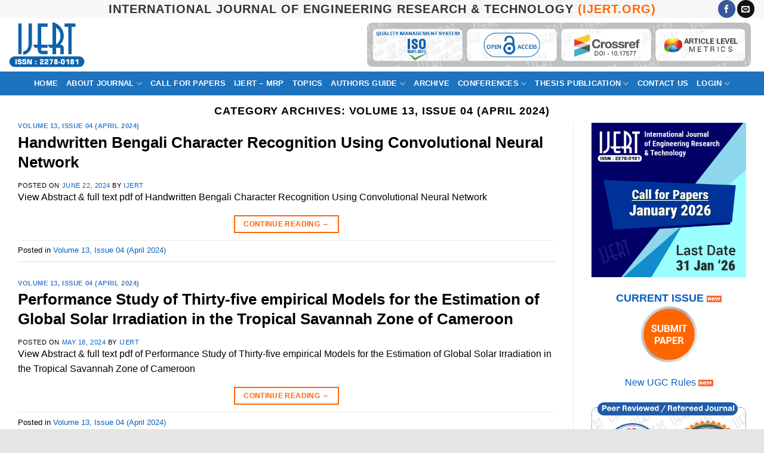

--- FILE ---
content_type: text/html; charset=UTF-8
request_url: https://www.ijert.org/category/volume-13-issue-04-april-2024
body_size: 11226
content:
<!DOCTYPE html>
<html lang="en-US" class="loading-site no-js">
<head>
	<meta charset="UTF-8" />
	<link rel="profile" href="http://gmpg.org/xfn/11" />
	<link rel="pingback" href="https://www.ijert.org/xmlrpc.php" />

	<script>(function(html){html.className = html.className.replace(/\bno-js\b/,'js')})(document.documentElement);</script>
<title>Volume 13, Issue 04 (April 2024) &#8211; IJERT</title>
<meta name='robots' content='max-image-preview:large' />

		<!-- Meta Tag Manager -->
		<meta name="publicationmedia-verification" content="9cb143d7-c001-43e9-a1ec-6e311e5b4f40" />
		<!-- / Meta Tag Manager -->
<meta name="viewport" content="width=device-width, initial-scale=1" /><link rel='prefetch' href='https://www.ijert.org/wp-content/themes/flatsome/assets/js/flatsome.js?ver=e2eddd6c228105dac048' />
<link rel='prefetch' href='https://www.ijert.org/wp-content/themes/flatsome/assets/js/chunk.slider.js?ver=3.20.4' />
<link rel='prefetch' href='https://www.ijert.org/wp-content/themes/flatsome/assets/js/chunk.popups.js?ver=3.20.4' />
<link rel='prefetch' href='https://www.ijert.org/wp-content/themes/flatsome/assets/js/chunk.tooltips.js?ver=3.20.4' />
<link rel="alternate" type="application/rss+xml" title="IJERT &raquo; Feed" href="https://www.ijert.org/feed" />
<link rel="alternate" type="application/rss+xml" title="IJERT &raquo; Comments Feed" href="https://www.ijert.org/comments/feed" />
<link rel="alternate" type="application/rss+xml" title="IJERT &raquo; Volume 13, Issue 04 (April 2024) Category Feed" href="https://www.ijert.org/category/volume-13-issue-04-april-2024/feed" />
<style id='wp-img-auto-sizes-contain-inline-css' type='text/css'>
img:is([sizes=auto i],[sizes^="auto," i]){contain-intrinsic-size:3000px 1500px}
/*# sourceURL=wp-img-auto-sizes-contain-inline-css */
</style>
<link rel='stylesheet' id='post-views-counter-frontend-css' href='https://www.ijert.org/wp-content/plugins/post-views-counter/css/frontend.css?ver=1.7.0' type='text/css' media='all' />
<link rel='stylesheet' id='flatsome-main-css' href='https://www.ijert.org/wp-content/themes/flatsome/assets/css/flatsome.css?ver=3.20.4' type='text/css' media='all' />
<style id='flatsome-main-inline-css' type='text/css'>
@font-face {
				font-family: "fl-icons";
				font-display: block;
				src: url(https://www.ijert.org/wp-content/themes/flatsome/assets/css/icons/fl-icons.eot?v=3.20.4);
				src:
					url(https://www.ijert.org/wp-content/themes/flatsome/assets/css/icons/fl-icons.eot#iefix?v=3.20.4) format("embedded-opentype"),
					url(https://www.ijert.org/wp-content/themes/flatsome/assets/css/icons/fl-icons.woff2?v=3.20.4) format("woff2"),
					url(https://www.ijert.org/wp-content/themes/flatsome/assets/css/icons/fl-icons.ttf?v=3.20.4) format("truetype"),
					url(https://www.ijert.org/wp-content/themes/flatsome/assets/css/icons/fl-icons.woff?v=3.20.4) format("woff"),
					url(https://www.ijert.org/wp-content/themes/flatsome/assets/css/icons/fl-icons.svg?v=3.20.4#fl-icons) format("svg");
			}
/*# sourceURL=flatsome-main-inline-css */
</style>
<link rel='stylesheet' id='flatsome-style-css' href='https://www.ijert.org/wp-content/themes/flatsome-child/style.css?ver=1.0.0' type='text/css' media='all' />
<script type="text/javascript" src="https://www.ijert.org/wp-includes/js/jquery/jquery.min.js?ver=3.7.1" id="jquery-core-js"></script>
<script type="text/javascript" src="https://www.ijert.org/wp-includes/js/jquery/jquery-migrate.min.js?ver=3.4.1" id="jquery-migrate-js"></script>
<link rel="https://api.w.org/" href="https://www.ijert.org/wp-json/" /><link rel="alternate" title="JSON" type="application/json" href="https://www.ijert.org/wp-json/wp/v2/categories/447" /><link rel="EditURI" type="application/rsd+xml" title="RSD" href="https://www.ijert.org/xmlrpc.php?rsd" />
<meta name="generator" content="WordPress 6.9" />
	<meta name='robots' content='noindex' />
<!-- Global site tag (gtag.js) - Google Analytics -->
<script async src="https://www.googletagmanager.com/gtag/js?id=G-XBE64WKXXF"></script>
<script>
  window.dataLayer = window.dataLayer || [];
  function gtag(){dataLayer.push(arguments);}
  gtag('js', new Date());

  gtag('config', 'G-XBE64WKXXF');
</script>


<style id="custom-css" type="text/css">:root {--primary-color: #ff6600;--fs-color-primary: #ff6600;--fs-color-secondary: #007784;--fs-color-success: #627D47;--fs-color-alert: #b20000;--fs-color-base: #000000;--fs-experimental-link-color: #334862;--fs-experimental-link-color-hover: #111;}.tooltipster-base {--tooltip-color: #fff;--tooltip-bg-color: #000;}.off-canvas-right .mfp-content, .off-canvas-left .mfp-content {--drawer-width: 300px;}.container-width, .full-width .ubermenu-nav, .container, .row{max-width: 1320px}.row.row-collapse{max-width: 1290px}.row.row-small{max-width: 1312.5px}.row.row-large{max-width: 1350px}.header-main{height: 90px}#logo img{max-height: 90px}#logo{width:127px;}.header-bottom{min-height: 40px}.header-top{min-height: 30px}.transparent .header-main{height: 90px}.transparent #logo img{max-height: 90px}.has-transparent + .page-title:first-of-type,.has-transparent + #main > .page-title,.has-transparent + #main > div > .page-title,.has-transparent + #main .page-header-wrapper:first-of-type .page-title{padding-top: 170px;}.header.show-on-scroll,.stuck .header-main{height:90px!important}.stuck #logo img{max-height: 90px!important}.search-form{ width: 80%;}.header-bg-color {background-color: rgba(255,255,255,0.9)}.header-bottom {background-color: #1E73BE}.stuck .header-main .nav > li > a{line-height: 50px }.header-bottom-nav > li > a{line-height: 40px }@media (max-width: 549px) {.header-main{height: 90px}#logo img{max-height: 90px}}.nav-dropdown-has-arrow.nav-dropdown-has-border li.has-dropdown:before{border-bottom-color: #FFFFFF;}.nav .nav-dropdown{border-color: #FFFFFF }.nav-dropdown{font-size:100%}.nav-dropdown-has-arrow li.has-dropdown:after{border-bottom-color: #FFFFFF;}.nav .nav-dropdown{background-color: #FFFFFF}.header-top{background-color:#F7F7F7!important;}h1,h2,h3,h4,h5,h6,.heading-font{color: #000000;}.header:not(.transparent) .header-bottom-nav.nav > li > a{color: #ffffff;}.absolute-footer, html{background-color: #e5e5e5}.nav-vertical-fly-out > li + li {border-top-width: 1px; border-top-style: solid;}.label-new.menu-item > a:after{content:"New";}.label-hot.menu-item > a:after{content:"Hot";}.label-sale.menu-item > a:after{content:"Sale";}.label-popular.menu-item > a:after{content:"Popular";}</style><style id="kirki-inline-styles"></style><style id='global-styles-inline-css' type='text/css'>
:root{--wp--preset--aspect-ratio--square: 1;--wp--preset--aspect-ratio--4-3: 4/3;--wp--preset--aspect-ratio--3-4: 3/4;--wp--preset--aspect-ratio--3-2: 3/2;--wp--preset--aspect-ratio--2-3: 2/3;--wp--preset--aspect-ratio--16-9: 16/9;--wp--preset--aspect-ratio--9-16: 9/16;--wp--preset--color--black: #000000;--wp--preset--color--cyan-bluish-gray: #abb8c3;--wp--preset--color--white: #ffffff;--wp--preset--color--pale-pink: #f78da7;--wp--preset--color--vivid-red: #cf2e2e;--wp--preset--color--luminous-vivid-orange: #ff6900;--wp--preset--color--luminous-vivid-amber: #fcb900;--wp--preset--color--light-green-cyan: #7bdcb5;--wp--preset--color--vivid-green-cyan: #00d084;--wp--preset--color--pale-cyan-blue: #8ed1fc;--wp--preset--color--vivid-cyan-blue: #0693e3;--wp--preset--color--vivid-purple: #9b51e0;--wp--preset--color--primary: #ff6600;--wp--preset--color--secondary: #007784;--wp--preset--color--success: #627D47;--wp--preset--color--alert: #b20000;--wp--preset--gradient--vivid-cyan-blue-to-vivid-purple: linear-gradient(135deg,rgb(6,147,227) 0%,rgb(155,81,224) 100%);--wp--preset--gradient--light-green-cyan-to-vivid-green-cyan: linear-gradient(135deg,rgb(122,220,180) 0%,rgb(0,208,130) 100%);--wp--preset--gradient--luminous-vivid-amber-to-luminous-vivid-orange: linear-gradient(135deg,rgb(252,185,0) 0%,rgb(255,105,0) 100%);--wp--preset--gradient--luminous-vivid-orange-to-vivid-red: linear-gradient(135deg,rgb(255,105,0) 0%,rgb(207,46,46) 100%);--wp--preset--gradient--very-light-gray-to-cyan-bluish-gray: linear-gradient(135deg,rgb(238,238,238) 0%,rgb(169,184,195) 100%);--wp--preset--gradient--cool-to-warm-spectrum: linear-gradient(135deg,rgb(74,234,220) 0%,rgb(151,120,209) 20%,rgb(207,42,186) 40%,rgb(238,44,130) 60%,rgb(251,105,98) 80%,rgb(254,248,76) 100%);--wp--preset--gradient--blush-light-purple: linear-gradient(135deg,rgb(255,206,236) 0%,rgb(152,150,240) 100%);--wp--preset--gradient--blush-bordeaux: linear-gradient(135deg,rgb(254,205,165) 0%,rgb(254,45,45) 50%,rgb(107,0,62) 100%);--wp--preset--gradient--luminous-dusk: linear-gradient(135deg,rgb(255,203,112) 0%,rgb(199,81,192) 50%,rgb(65,88,208) 100%);--wp--preset--gradient--pale-ocean: linear-gradient(135deg,rgb(255,245,203) 0%,rgb(182,227,212) 50%,rgb(51,167,181) 100%);--wp--preset--gradient--electric-grass: linear-gradient(135deg,rgb(202,248,128) 0%,rgb(113,206,126) 100%);--wp--preset--gradient--midnight: linear-gradient(135deg,rgb(2,3,129) 0%,rgb(40,116,252) 100%);--wp--preset--font-size--small: 13px;--wp--preset--font-size--medium: 20px;--wp--preset--font-size--large: 36px;--wp--preset--font-size--x-large: 42px;--wp--preset--spacing--20: 0.44rem;--wp--preset--spacing--30: 0.67rem;--wp--preset--spacing--40: 1rem;--wp--preset--spacing--50: 1.5rem;--wp--preset--spacing--60: 2.25rem;--wp--preset--spacing--70: 3.38rem;--wp--preset--spacing--80: 5.06rem;--wp--preset--shadow--natural: 6px 6px 9px rgba(0, 0, 0, 0.2);--wp--preset--shadow--deep: 12px 12px 50px rgba(0, 0, 0, 0.4);--wp--preset--shadow--sharp: 6px 6px 0px rgba(0, 0, 0, 0.2);--wp--preset--shadow--outlined: 6px 6px 0px -3px rgb(255, 255, 255), 6px 6px rgb(0, 0, 0);--wp--preset--shadow--crisp: 6px 6px 0px rgb(0, 0, 0);}:where(body) { margin: 0; }.wp-site-blocks > .alignleft { float: left; margin-right: 2em; }.wp-site-blocks > .alignright { float: right; margin-left: 2em; }.wp-site-blocks > .aligncenter { justify-content: center; margin-left: auto; margin-right: auto; }:where(.is-layout-flex){gap: 0.5em;}:where(.is-layout-grid){gap: 0.5em;}.is-layout-flow > .alignleft{float: left;margin-inline-start: 0;margin-inline-end: 2em;}.is-layout-flow > .alignright{float: right;margin-inline-start: 2em;margin-inline-end: 0;}.is-layout-flow > .aligncenter{margin-left: auto !important;margin-right: auto !important;}.is-layout-constrained > .alignleft{float: left;margin-inline-start: 0;margin-inline-end: 2em;}.is-layout-constrained > .alignright{float: right;margin-inline-start: 2em;margin-inline-end: 0;}.is-layout-constrained > .aligncenter{margin-left: auto !important;margin-right: auto !important;}.is-layout-constrained > :where(:not(.alignleft):not(.alignright):not(.alignfull)){margin-left: auto !important;margin-right: auto !important;}body .is-layout-flex{display: flex;}.is-layout-flex{flex-wrap: wrap;align-items: center;}.is-layout-flex > :is(*, div){margin: 0;}body .is-layout-grid{display: grid;}.is-layout-grid > :is(*, div){margin: 0;}body{padding-top: 0px;padding-right: 0px;padding-bottom: 0px;padding-left: 0px;}a:where(:not(.wp-element-button)){text-decoration: none;}:root :where(.wp-element-button, .wp-block-button__link){background-color: #32373c;border-width: 0;color: #fff;font-family: inherit;font-size: inherit;font-style: inherit;font-weight: inherit;letter-spacing: inherit;line-height: inherit;padding-top: calc(0.667em + 2px);padding-right: calc(1.333em + 2px);padding-bottom: calc(0.667em + 2px);padding-left: calc(1.333em + 2px);text-decoration: none;text-transform: inherit;}.has-black-color{color: var(--wp--preset--color--black) !important;}.has-cyan-bluish-gray-color{color: var(--wp--preset--color--cyan-bluish-gray) !important;}.has-white-color{color: var(--wp--preset--color--white) !important;}.has-pale-pink-color{color: var(--wp--preset--color--pale-pink) !important;}.has-vivid-red-color{color: var(--wp--preset--color--vivid-red) !important;}.has-luminous-vivid-orange-color{color: var(--wp--preset--color--luminous-vivid-orange) !important;}.has-luminous-vivid-amber-color{color: var(--wp--preset--color--luminous-vivid-amber) !important;}.has-light-green-cyan-color{color: var(--wp--preset--color--light-green-cyan) !important;}.has-vivid-green-cyan-color{color: var(--wp--preset--color--vivid-green-cyan) !important;}.has-pale-cyan-blue-color{color: var(--wp--preset--color--pale-cyan-blue) !important;}.has-vivid-cyan-blue-color{color: var(--wp--preset--color--vivid-cyan-blue) !important;}.has-vivid-purple-color{color: var(--wp--preset--color--vivid-purple) !important;}.has-primary-color{color: var(--wp--preset--color--primary) !important;}.has-secondary-color{color: var(--wp--preset--color--secondary) !important;}.has-success-color{color: var(--wp--preset--color--success) !important;}.has-alert-color{color: var(--wp--preset--color--alert) !important;}.has-black-background-color{background-color: var(--wp--preset--color--black) !important;}.has-cyan-bluish-gray-background-color{background-color: var(--wp--preset--color--cyan-bluish-gray) !important;}.has-white-background-color{background-color: var(--wp--preset--color--white) !important;}.has-pale-pink-background-color{background-color: var(--wp--preset--color--pale-pink) !important;}.has-vivid-red-background-color{background-color: var(--wp--preset--color--vivid-red) !important;}.has-luminous-vivid-orange-background-color{background-color: var(--wp--preset--color--luminous-vivid-orange) !important;}.has-luminous-vivid-amber-background-color{background-color: var(--wp--preset--color--luminous-vivid-amber) !important;}.has-light-green-cyan-background-color{background-color: var(--wp--preset--color--light-green-cyan) !important;}.has-vivid-green-cyan-background-color{background-color: var(--wp--preset--color--vivid-green-cyan) !important;}.has-pale-cyan-blue-background-color{background-color: var(--wp--preset--color--pale-cyan-blue) !important;}.has-vivid-cyan-blue-background-color{background-color: var(--wp--preset--color--vivid-cyan-blue) !important;}.has-vivid-purple-background-color{background-color: var(--wp--preset--color--vivid-purple) !important;}.has-primary-background-color{background-color: var(--wp--preset--color--primary) !important;}.has-secondary-background-color{background-color: var(--wp--preset--color--secondary) !important;}.has-success-background-color{background-color: var(--wp--preset--color--success) !important;}.has-alert-background-color{background-color: var(--wp--preset--color--alert) !important;}.has-black-border-color{border-color: var(--wp--preset--color--black) !important;}.has-cyan-bluish-gray-border-color{border-color: var(--wp--preset--color--cyan-bluish-gray) !important;}.has-white-border-color{border-color: var(--wp--preset--color--white) !important;}.has-pale-pink-border-color{border-color: var(--wp--preset--color--pale-pink) !important;}.has-vivid-red-border-color{border-color: var(--wp--preset--color--vivid-red) !important;}.has-luminous-vivid-orange-border-color{border-color: var(--wp--preset--color--luminous-vivid-orange) !important;}.has-luminous-vivid-amber-border-color{border-color: var(--wp--preset--color--luminous-vivid-amber) !important;}.has-light-green-cyan-border-color{border-color: var(--wp--preset--color--light-green-cyan) !important;}.has-vivid-green-cyan-border-color{border-color: var(--wp--preset--color--vivid-green-cyan) !important;}.has-pale-cyan-blue-border-color{border-color: var(--wp--preset--color--pale-cyan-blue) !important;}.has-vivid-cyan-blue-border-color{border-color: var(--wp--preset--color--vivid-cyan-blue) !important;}.has-vivid-purple-border-color{border-color: var(--wp--preset--color--vivid-purple) !important;}.has-primary-border-color{border-color: var(--wp--preset--color--primary) !important;}.has-secondary-border-color{border-color: var(--wp--preset--color--secondary) !important;}.has-success-border-color{border-color: var(--wp--preset--color--success) !important;}.has-alert-border-color{border-color: var(--wp--preset--color--alert) !important;}.has-vivid-cyan-blue-to-vivid-purple-gradient-background{background: var(--wp--preset--gradient--vivid-cyan-blue-to-vivid-purple) !important;}.has-light-green-cyan-to-vivid-green-cyan-gradient-background{background: var(--wp--preset--gradient--light-green-cyan-to-vivid-green-cyan) !important;}.has-luminous-vivid-amber-to-luminous-vivid-orange-gradient-background{background: var(--wp--preset--gradient--luminous-vivid-amber-to-luminous-vivid-orange) !important;}.has-luminous-vivid-orange-to-vivid-red-gradient-background{background: var(--wp--preset--gradient--luminous-vivid-orange-to-vivid-red) !important;}.has-very-light-gray-to-cyan-bluish-gray-gradient-background{background: var(--wp--preset--gradient--very-light-gray-to-cyan-bluish-gray) !important;}.has-cool-to-warm-spectrum-gradient-background{background: var(--wp--preset--gradient--cool-to-warm-spectrum) !important;}.has-blush-light-purple-gradient-background{background: var(--wp--preset--gradient--blush-light-purple) !important;}.has-blush-bordeaux-gradient-background{background: var(--wp--preset--gradient--blush-bordeaux) !important;}.has-luminous-dusk-gradient-background{background: var(--wp--preset--gradient--luminous-dusk) !important;}.has-pale-ocean-gradient-background{background: var(--wp--preset--gradient--pale-ocean) !important;}.has-electric-grass-gradient-background{background: var(--wp--preset--gradient--electric-grass) !important;}.has-midnight-gradient-background{background: var(--wp--preset--gradient--midnight) !important;}.has-small-font-size{font-size: var(--wp--preset--font-size--small) !important;}.has-medium-font-size{font-size: var(--wp--preset--font-size--medium) !important;}.has-large-font-size{font-size: var(--wp--preset--font-size--large) !important;}.has-x-large-font-size{font-size: var(--wp--preset--font-size--x-large) !important;}
/*# sourceURL=global-styles-inline-css */
</style>
</head>

<body class="archive category category-volume-13-issue-04-april-2024 category-447 wp-theme-flatsome wp-child-theme-flatsome-child full-width box-shadow lightbox nav-dropdown-has-arrow nav-dropdown-has-shadow nav-dropdown-has-border">


<a class="skip-link screen-reader-text" href="#main">Skip to content</a>

<div id="wrapper">

	
	<header id="header" class="header header-full-width has-sticky sticky-jump">
		<div class="header-wrapper">
			<div id="top-bar" class="header-top flex-has-center">
    <div class="flex-row container">
      <div class="flex-col hide-for-medium flex-left">
          <ul class="nav nav-left medium-nav-center nav-small  nav-divided">
                        </ul>
      </div>

      <div class="flex-col hide-for-medium flex-center">
          <ul class="nav nav-center nav-small  nav-divided">
              <li class="html custom html_topbar_left"><center><strong class="uppercase" style="color:#333;font-size:20px;">International Journal of Engineering Research & Technology <span style="color:#ff6600">(IJERT.ORG)</span></strong></center></li>          </ul>
      </div>

      <div class="flex-col hide-for-medium flex-right">
         <ul class="nav top-bar-nav nav-right nav-small  nav-divided">
              <li class="html header-social-icons ml-0">
	<div class="social-icons follow-icons" ><a href="https://www.facebook.com/ijert.journal/" target="_blank" data-label="Facebook" class="icon primary button circle tooltip facebook" title="Follow on Facebook" aria-label="Follow on Facebook" rel="noopener nofollow"><i class="icon-facebook" aria-hidden="true"></i></a><a href="mailto:info@ijert.org" data-label="E-mail" target="_blank" class="icon primary button circle tooltip email" title="Send us an email" aria-label="Send us an email" rel="nofollow noopener"><i class="icon-envelop" aria-hidden="true"></i></a></div></li>
          </ul>
      </div>

            <div class="flex-col show-for-medium flex-grow">
          <ul class="nav nav-center nav-small mobile-nav  nav-divided">
              <li class="html custom html_topbar_left"><center><strong class="uppercase" style="color:#333;font-size:20px;">International Journal of Engineering Research & Technology <span style="color:#ff6600">(IJERT.ORG)</span></strong></center></li>          </ul>
      </div>
      
    </div>
</div>
<div id="masthead" class="header-main nav-dark">
      <div class="header-inner flex-row container logo-left medium-logo-center" role="navigation">

          <!-- Logo -->
          <div id="logo" class="flex-col logo">
            
<!-- Header logo -->
<a href="https://www.ijert.org/" title="IJERT - International Journal of Engineering Research &amp; Technology" rel="home">
		<img width="500" height="303" src="https://www.ijert.org/wp-content/uploads/ijert-issn-logo.png" class="header_logo header-logo" alt="IJERT"/><img  width="500" height="303" src="https://www.ijert.org/wp-content/uploads/ijert-issn-logo.png" class="header-logo-dark" alt="IJERT"/></a>
          </div>

          <!-- Mobile Left Elements -->
          <div class="flex-col show-for-medium flex-left">
            <ul class="mobile-nav nav nav-left ">
              <li class="nav-icon has-icon">
	<div class="header-button">		<a href="#" class="icon primary button round is-small" data-open="#main-menu" data-pos="left" data-bg="main-menu-overlay" role="button" aria-label="Menu" aria-controls="main-menu" aria-expanded="false" aria-haspopup="dialog" data-flatsome-role-button>
			<i class="icon-menu" aria-hidden="true"></i>			<span class="menu-title uppercase hide-for-small">Menu</span>		</a>
	 </div> </li>
            </ul>
          </div>

          <!-- Left Elements -->
          <div class="flex-col hide-for-medium flex-left
            flex-grow">
            <ul class="header-nav header-nav-main nav nav-left  nav-uppercase" >
                          </ul>
          </div>

          <!-- Right Elements -->
          <div class="flex-col hide-for-medium flex-right">
            <ul class="header-nav header-nav-main nav nav-right  nav-uppercase">
              <li class="html custom html_topbar_right"><div style="text-align: center; width: 100%; margin: 0 auto;">
  <a href="/our-indexing" target="_blank" >
    <img src="/wp-content/uploads/ijert-indexing-iso-journal-of-enginnering-ugc-approved.png" 
         alt="IJERT is Indexed with Google Scholar, Research Gate, PubMed, Semantic Scholar, ISO 9001:2015 quality systems" 
         title="IJERT is indexed in UGC approved, major open-access databases like Google Scholar"
         style="height: auto; width: auto; max-height: 74px; display: inline-block; object-fit: contain; vertical-align: middle;"  />
</div></li>            </ul>
          </div>

          <!-- Mobile Right Elements -->
          <div class="flex-col show-for-medium flex-right">
            <ul class="mobile-nav nav nav-right ">
              <li class="html header-social-icons ml-0">
	<div class="social-icons follow-icons" ><a href="https://www.facebook.com/ijert.journal/" target="_blank" data-label="Facebook" class="icon primary button circle tooltip facebook" title="Follow on Facebook" aria-label="Follow on Facebook" rel="noopener nofollow"><i class="icon-facebook" aria-hidden="true"></i></a><a href="mailto:info@ijert.org" data-label="E-mail" target="_blank" class="icon primary button circle tooltip email" title="Send us an email" aria-label="Send us an email" rel="nofollow noopener"><i class="icon-envelop" aria-hidden="true"></i></a></div></li>
            </ul>
          </div>

      </div>

            <div class="container"><div class="top-divider full-width"></div></div>
      </div>
<div id="wide-nav" class="header-bottom wide-nav nav-dark flex-has-center hide-for-medium">
    <div class="flex-row container">

                        <div class="flex-col hide-for-medium flex-left">
                <ul class="nav header-nav header-bottom-nav nav-left  nav-box nav-uppercase">
                                    </ul>
            </div>
            
                        <div class="flex-col hide-for-medium flex-center">
                <ul class="nav header-nav header-bottom-nav nav-center  nav-box nav-uppercase">
                    <li id="menu-item-1902" class="menu-item menu-item-type-post_type menu-item-object-page menu-item-home menu-item-1902 menu-item-design-default"><a href="https://www.ijert.org/" class="nav-top-link">Home</a></li>
<li id="menu-item-1879" class="menu-item menu-item-type-custom menu-item-object-custom menu-item-has-children menu-item-1879 menu-item-design-default has-dropdown"><a href="https://www.ijert.org/about-journal" class="nav-top-link" aria-expanded="false" aria-haspopup="menu">About Journal<i class="icon-angle-down" aria-hidden="true"></i></a>
<ul class="sub-menu nav-dropdown nav-dropdown-bold">
	<li id="menu-item-1886" class="menu-item menu-item-type-post_type menu-item-object-page menu-item-1886"><a href="https://www.ijert.org/our-indexing">Indexing</a></li>
	<li id="menu-item-1919" class="menu-item menu-item-type-post_type menu-item-object-page menu-item-1919"><a href="https://www.ijert.org/mission-scope">Mission &#038; Scope</a></li>
	<li id="menu-item-33294" class="menu-item menu-item-type-custom menu-item-object-custom menu-item-33294"><a target="_blank" href="https://ems.ijert.org/editorial-board">Editorial Board</a></li>
	<li id="menu-item-1887" class="menu-item menu-item-type-post_type menu-item-object-page menu-item-1887"><a href="https://www.ijert.org/review-process">Peer-Review Policy</a></li>
	<li id="menu-item-1881" class="menu-item menu-item-type-post_type menu-item-object-page menu-item-1881"><a href="https://www.ijert.org/publication-ethics-policy">Publication Ethics Policy</a></li>
	<li id="menu-item-33461" class="menu-item menu-item-type-post_type menu-item-object-page menu-item-33461"><a href="https://www.ijert.org/journals-policies">Journal Policies</a></li>
	<li id="menu-item-1882" class="menu-item menu-item-type-post_type menu-item-object-page menu-item-1882"><a href="https://www.ijert.org/join-as-reviewer">Join as Reviewer</a></li>
	<li id="menu-item-1885" class="menu-item menu-item-type-post_type menu-item-object-page menu-item-1885"><a href="https://www.ijert.org/conference-partners">Conference Partners</a></li>
	<li id="menu-item-1888" class="menu-item menu-item-type-post_type menu-item-object-page menu-item-1888"><a href="https://www.ijert.org/faqs">FAQs</a></li>
</ul>
</li>
<li id="menu-item-1889" class="menu-item menu-item-type-post_type menu-item-object-page menu-item-1889 menu-item-design-default"><a href="https://www.ijert.org/call-for-papers" class="nav-top-link">Call for Papers</a></li>
<li id="menu-item-50397" class="menu-item menu-item-type-post_type menu-item-object-page menu-item-50397 menu-item-design-default"><a href="https://www.ijert.org/ijert-mentorship-referral-programme" class="nav-top-link">IJERT &#8211; MRP</a></li>
<li id="menu-item-1884" class="menu-item menu-item-type-post_type menu-item-object-page menu-item-1884 menu-item-design-default"><a href="https://www.ijert.org/topics" class="nav-top-link">Topics</a></li>
<li id="menu-item-1903" class="menu-item menu-item-type-post_type menu-item-object-page menu-item-has-children menu-item-1903 menu-item-design-default has-dropdown"><a href="https://www.ijert.org/guidelines-for-authors" class="nav-top-link" aria-expanded="false" aria-haspopup="menu">Authors Guide<i class="icon-angle-down" aria-hidden="true"></i></a>
<ul class="sub-menu nav-dropdown nav-dropdown-bold">
	<li id="menu-item-1900" class="menu-item menu-item-type-post_type menu-item-object-page menu-item-1900"><a href="https://www.ijert.org/statistics-impact-factor">Journal Statistics &#8211; 2025-2026</a></li>
	<li id="menu-item-1894" class="menu-item menu-item-type-post_type menu-item-object-page menu-item-1894"><a href="https://www.ijert.org/submit-manuscript">Submit Manuscript</a></li>
	<li id="menu-item-1892" class="menu-item menu-item-type-post_type menu-item-object-page menu-item-1892"><a href="https://www.ijert.org/processing-charges">Journal Processing Charges (APC)</a></li>
	<li id="menu-item-1893" class="menu-item menu-item-type-post_type menu-item-object-page menu-item-1893"><a href="https://www.ijert.org/register-as-volunteer">Register as Volunteer</a></li>
	<li id="menu-item-1890" class="menu-item menu-item-type-post_type menu-item-object-page menu-item-1890"><a href="https://www.ijert.org/downloads">Downloads</a></li>
	<li id="menu-item-1891" class="menu-item menu-item-type-post_type menu-item-object-page menu-item-1891"><a href="https://www.ijert.org/faq">FAQ</a></li>
</ul>
</li>
<li id="menu-item-1899" class="menu-item menu-item-type-post_type menu-item-object-page menu-item-1899 menu-item-design-default"><a href="https://www.ijert.org/published-issue-archive" class="nav-top-link">Archive</a></li>
<li id="menu-item-1898" class="menu-item menu-item-type-post_type menu-item-object-page menu-item-has-children menu-item-1898 menu-item-design-default has-dropdown"><a href="https://www.ijert.org/conference-special-issue-proposals" class="nav-top-link" aria-expanded="false" aria-haspopup="menu">Conferences<i class="icon-angle-down" aria-hidden="true"></i></a>
<ul class="sub-menu nav-dropdown nav-dropdown-bold">
	<li id="menu-item-1901" class="menu-item menu-item-type-post_type menu-item-object-page menu-item-1901"><a href="https://www.ijert.org/conference-proceedings">CONFERENCE PROCEEDINGS</a></li>
	<li id="menu-item-28965" class="menu-item menu-item-type-custom menu-item-object-custom menu-item-28965"><a target="_blank" href="https://ems.ijert.org/upcoming-conference-special-issue.php">Upcoming Conferences</a></li>
</ul>
</li>
<li id="menu-item-37445" class="menu-item menu-item-type-post_type menu-item-object-page menu-item-has-children menu-item-37445 menu-item-design-default has-dropdown"><a href="https://www.ijert.org/publish-dissertation-thesis-online" class="nav-top-link" aria-expanded="false" aria-haspopup="menu">Thesis Publication<i class="icon-angle-down" aria-hidden="true"></i></a>
<ul class="sub-menu nav-dropdown nav-dropdown-bold">
	<li id="menu-item-37451" class="menu-item menu-item-type-post_type menu-item-object-page menu-item-37451"><a href="https://www.ijert.org/thesis-archive">Thesis Archive</a></li>
	<li id="menu-item-37449" class="menu-item menu-item-type-post_type menu-item-object-page menu-item-37449"><a href="https://www.ijert.org/thesis-publication-faqs">Thesis Publication FAQs</a></li>
	<li id="menu-item-37450" class="menu-item menu-item-type-post_type menu-item-object-page menu-item-37450"><a href="https://www.ijert.org/thesis-publication-charges">Thesis Publication Charges</a></li>
</ul>
</li>
<li id="menu-item-1906" class="menu-item menu-item-type-post_type menu-item-object-page menu-item-1906 menu-item-design-default"><a href="https://www.ijert.org/contact-us" class="nav-top-link">Contact Us</a></li>
<li id="menu-item-29003" class="menu-item menu-item-type-custom menu-item-object-custom menu-item-has-children menu-item-29003 menu-item-design-default has-dropdown"><a target="_blank" href="https://ems.ijert.org/" class="nav-top-link" aria-expanded="false" aria-haspopup="menu">Login<i class="icon-angle-down" aria-hidden="true"></i></a>
<ul class="sub-menu nav-dropdown nav-dropdown-bold">
	<li id="menu-item-29005" class="menu-item menu-item-type-custom menu-item-object-custom menu-item-29005"><a target="_blank" href="https://ems.ijert.org/author-login">Author Login</a></li>
	<li id="menu-item-50396" class="menu-item menu-item-type-custom menu-item-object-custom menu-item-50396"><a href="https://www.ijert.org/ijert-mrp-login">IJERT-MRP Login</a></li>
	<li id="menu-item-29004" class="menu-item menu-item-type-custom menu-item-object-custom menu-item-29004"><a target="_blank" href="https://ems.ijert.org/reviewer-login">Reviewer Login</a></li>
</ul>
</li>
                </ul>
            </div>
            
                        <div class="flex-col hide-for-medium flex-right flex-grow">
              <ul class="nav header-nav header-bottom-nav nav-right  nav-box nav-uppercase">
                   <li class="header-contact-wrapper">
		<ul id="header-contact" class="nav medium-nav-center nav-divided nav-uppercase header-contact">
		
			
			
			
				</ul>
</li>
              </ul>
            </div>
            
            
    </div>
</div>

<div class="header-bg-container fill"><div class="header-bg-image fill"></div><div class="header-bg-color fill"></div></div>		</div>
	</header>

	
	<main id="main" class="">

<div id="content" class="blog-wrapper blog-archive page-wrapper">
		<header class="archive-page-header">
	<div class="row">
	<div class="large-12 text-center col">
	<h1 class="page-title is-large uppercase">
		Category Archives: <span>Volume 13, Issue 04 (April 2024)</span>	</h1>
		</div>
	</div>
</header>


<div class="row row-large row-divided ">

	<div class="large-9 col">
		<div id="post-list">


<article id="post-47393" class="post-47393 post type-post status-publish format-standard hentry category-volume-13-issue-04-april-2024">
	<div class="article-inner ">
		<header class="entry-header">
	<div class="entry-header-text entry-header-text-top text-center">
		<h6 class="entry-category is-xsmall"><a href="https://www.ijert.org/category/volume-13-issue-04-april-2024" rel="category tag">Volume 13, Issue 04 (April 2024)</a></h6><h2 class="entry-title"><a href="https://www.ijert.org/handwritten-bengali-character-recognition-using-convolutional-neural-network" rel="bookmark" class="plain">Handwritten Bengali Character Recognition Using Convolutional Neural Network</a></h2><div class="entry-divider is-divider small"></div>
	<div class="entry-meta uppercase is-xsmall">
		<span class="posted-on">Posted on <a href="https://www.ijert.org/handwritten-bengali-character-recognition-using-convolutional-neural-network" rel="bookmark"><time class="entry-date published updated" datetime="2024-06-22T10:30:40+05:30">June 22, 2024</time></a></span> <span class="byline">by <span class="meta-author vcard"><a class="url fn n" href="https://www.ijert.org/author/ijert">IJERT</a></span></span>	</div>

	</div>
	</header>
		<div class="entry-content">
		<div class="entry-summary">
		<p>View Abstract &#038; full text pdf of Handwritten Bengali Character Recognition Using Convolutional Neural Network</p>
		<div class="text-center">
			<a class="more-link button primary is-outline is-smaller" href="https://www.ijert.org/handwritten-bengali-character-recognition-using-convolutional-neural-network">Continue reading <span class="meta-nav">&rarr;</span></a>
		</div>
	</div>
	
</div>
		<footer class="entry-meta clearfix">
					<span class="cat-links">
			Posted in <a href="https://www.ijert.org/category/volume-13-issue-04-april-2024" rel="category tag">Volume 13, Issue 04 (April 2024)</a>		</span>

			
	</footer>
	</div>
</article>


<article id="post-47064" class="post-47064 post type-post status-publish format-standard hentry category-volume-13-issue-04-april-2024">
	<div class="article-inner ">
		<header class="entry-header">
	<div class="entry-header-text entry-header-text-top text-center">
		<h6 class="entry-category is-xsmall"><a href="https://www.ijert.org/category/volume-13-issue-04-april-2024" rel="category tag">Volume 13, Issue 04 (April 2024)</a></h6><h2 class="entry-title"><a href="https://www.ijert.org/performance-study-of-thirty-five-empirical-models-for-the-estimation-of-global-solar-irradiation-in-the-tropical-savannah-zone-of-cameroon" rel="bookmark" class="plain">Performance Study of Thirty-five empirical Models for the Estimation of Global Solar Irradiation in the Tropical Savannah Zone of Cameroon</a></h2><div class="entry-divider is-divider small"></div>
	<div class="entry-meta uppercase is-xsmall">
		<span class="posted-on">Posted on <a href="https://www.ijert.org/performance-study-of-thirty-five-empirical-models-for-the-estimation-of-global-solar-irradiation-in-the-tropical-savannah-zone-of-cameroon" rel="bookmark"><time class="entry-date published updated" datetime="2024-05-18T18:34:21+05:30">May 18, 2024</time></a></span> <span class="byline">by <span class="meta-author vcard"><a class="url fn n" href="https://www.ijert.org/author/ijert">IJERT</a></span></span>	</div>

	</div>
	</header>
		<div class="entry-content">
		<div class="entry-summary">
		<p>View Abstract &#038; full text pdf of Performance Study of Thirty-five empirical Models for the Estimation of Global Solar Irradiation in the Tropical Savannah Zone of Cameroon</p>
		<div class="text-center">
			<a class="more-link button primary is-outline is-smaller" href="https://www.ijert.org/performance-study-of-thirty-five-empirical-models-for-the-estimation-of-global-solar-irradiation-in-the-tropical-savannah-zone-of-cameroon">Continue reading <span class="meta-nav">&rarr;</span></a>
		</div>
	</div>
	
</div>
		<footer class="entry-meta clearfix">
					<span class="cat-links">
			Posted in <a href="https://www.ijert.org/category/volume-13-issue-04-april-2024" rel="category tag">Volume 13, Issue 04 (April 2024)</a>		</span>

			
	</footer>
	</div>
</article>


<article id="post-47065" class="post-47065 post type-post status-publish format-standard hentry category-volume-13-issue-04-april-2024">
	<div class="article-inner ">
		<header class="entry-header">
	<div class="entry-header-text entry-header-text-top text-center">
		<h6 class="entry-category is-xsmall"><a href="https://www.ijert.org/category/volume-13-issue-04-april-2024" rel="category tag">Volume 13, Issue 04 (April 2024)</a></h6><h2 class="entry-title"><a href="https://www.ijert.org/task-management-system-using-ai-prioritizations" rel="bookmark" class="plain">Task Management System Using AI Prioritizations</a></h2><div class="entry-divider is-divider small"></div>
	<div class="entry-meta uppercase is-xsmall">
		<span class="posted-on">Posted on <a href="https://www.ijert.org/task-management-system-using-ai-prioritizations" rel="bookmark"><time class="entry-date published updated" datetime="2024-05-18T18:34:21+05:30">May 18, 2024</time></a></span> <span class="byline">by <span class="meta-author vcard"><a class="url fn n" href="https://www.ijert.org/author/ijert">IJERT</a></span></span>	</div>

	</div>
	</header>
		<div class="entry-content">
		<div class="entry-summary">
		<p>View Abstract &#038; full text pdf of Task Management System Using AI Prioritizations</p>
		<div class="text-center">
			<a class="more-link button primary is-outline is-smaller" href="https://www.ijert.org/task-management-system-using-ai-prioritizations">Continue reading <span class="meta-nav">&rarr;</span></a>
		</div>
	</div>
	
</div>
		<footer class="entry-meta clearfix">
					<span class="cat-links">
			Posted in <a href="https://www.ijert.org/category/volume-13-issue-04-april-2024" rel="category tag">Volume 13, Issue 04 (April 2024)</a>		</span>

			
	</footer>
	</div>
</article>


<article id="post-47063" class="post-47063 post type-post status-publish format-standard hentry category-volume-13-issue-04-april-2024">
	<div class="article-inner ">
		<header class="entry-header">
	<div class="entry-header-text entry-header-text-top text-center">
		<h6 class="entry-category is-xsmall"><a href="https://www.ijert.org/category/volume-13-issue-04-april-2024" rel="category tag">Volume 13, Issue 04 (April 2024)</a></h6><h2 class="entry-title"><a href="https://www.ijert.org/effectiveness-of-steel-bracings-inmultistorey-buildings" rel="bookmark" class="plain">Effectiveness of Steel Bracings inMultistorey Buildings</a></h2><div class="entry-divider is-divider small"></div>
	<div class="entry-meta uppercase is-xsmall">
		<span class="posted-on">Posted on <a href="https://www.ijert.org/effectiveness-of-steel-bracings-inmultistorey-buildings" rel="bookmark"><time class="entry-date published updated" datetime="2024-05-18T18:34:20+05:30">May 18, 2024</time></a></span> <span class="byline">by <span class="meta-author vcard"><a class="url fn n" href="https://www.ijert.org/author/ijert">IJERT</a></span></span>	</div>

	</div>
	</header>
		<div class="entry-content">
		<div class="entry-summary">
		<p>View Abstract &#038; full text pdf of Effectiveness of Steel Bracings inMultistorey Buildings</p>
		<div class="text-center">
			<a class="more-link button primary is-outline is-smaller" href="https://www.ijert.org/effectiveness-of-steel-bracings-inmultistorey-buildings">Continue reading <span class="meta-nav">&rarr;</span></a>
		</div>
	</div>
	
</div>
		<footer class="entry-meta clearfix">
					<span class="cat-links">
			Posted in <a href="https://www.ijert.org/category/volume-13-issue-04-april-2024" rel="category tag">Volume 13, Issue 04 (April 2024)</a>		</span>

			
	</footer>
	</div>
</article>


<article id="post-47062" class="post-47062 post type-post status-publish format-standard hentry category-volume-13-issue-04-april-2024">
	<div class="article-inner ">
		<header class="entry-header">
	<div class="entry-header-text entry-header-text-top text-center">
		<h6 class="entry-category is-xsmall"><a href="https://www.ijert.org/category/volume-13-issue-04-april-2024" rel="category tag">Volume 13, Issue 04 (April 2024)</a></h6><h2 class="entry-title"><a href="https://www.ijert.org/facial-emotion-recognition-using-cnn" rel="bookmark" class="plain">Facial Emotion Recognition Using CNN</a></h2><div class="entry-divider is-divider small"></div>
	<div class="entry-meta uppercase is-xsmall">
		<span class="posted-on">Posted on <a href="https://www.ijert.org/facial-emotion-recognition-using-cnn" rel="bookmark"><time class="entry-date published updated" datetime="2024-05-18T18:34:19+05:30">May 18, 2024</time></a></span> <span class="byline">by <span class="meta-author vcard"><a class="url fn n" href="https://www.ijert.org/author/ijert">IJERT</a></span></span>	</div>

	</div>
	</header>
		<div class="entry-content">
		<div class="entry-summary">
		<p>View Abstract &#038; full text pdf of Facial Emotion Recognition Using CNN</p>
		<div class="text-center">
			<a class="more-link button primary is-outline is-smaller" href="https://www.ijert.org/facial-emotion-recognition-using-cnn">Continue reading <span class="meta-nav">&rarr;</span></a>
		</div>
	</div>
	
</div>
		<footer class="entry-meta clearfix">
					<span class="cat-links">
			Posted in <a href="https://www.ijert.org/category/volume-13-issue-04-april-2024" rel="category tag">Volume 13, Issue 04 (April 2024)</a>		</span>

			
	</footer>
	</div>
</article>


<article id="post-47050" class="post-47050 post type-post status-publish format-standard hentry category-volume-13-issue-04-april-2024">
	<div class="article-inner ">
		<header class="entry-header">
	<div class="entry-header-text entry-header-text-top text-center">
		<h6 class="entry-category is-xsmall"><a href="https://www.ijert.org/category/volume-13-issue-04-april-2024" rel="category tag">Volume 13, Issue 04 (April 2024)</a></h6><h2 class="entry-title"><a href="https://www.ijert.org/redesign-of-aluva-market" rel="bookmark" class="plain">Redesign of Aluva Market</a></h2><div class="entry-divider is-divider small"></div>
	<div class="entry-meta uppercase is-xsmall">
		<span class="posted-on">Posted on <a href="https://www.ijert.org/redesign-of-aluva-market" rel="bookmark"><time class="entry-date published updated" datetime="2024-05-17T18:51:57+05:30">May 17, 2024</time></a></span> <span class="byline">by <span class="meta-author vcard"><a class="url fn n" href="https://www.ijert.org/author/ijert">IJERT</a></span></span>	</div>

	</div>
	</header>
		<div class="entry-content">
		<div class="entry-summary">
		<p>View Abstract &#038; full text pdf of Redesign of Aluva Market</p>
		<div class="text-center">
			<a class="more-link button primary is-outline is-smaller" href="https://www.ijert.org/redesign-of-aluva-market">Continue reading <span class="meta-nav">&rarr;</span></a>
		</div>
	</div>
	
</div>
		<footer class="entry-meta clearfix">
					<span class="cat-links">
			Posted in <a href="https://www.ijert.org/category/volume-13-issue-04-april-2024" rel="category tag">Volume 13, Issue 04 (April 2024)</a>		</span>

			
	</footer>
	</div>
</article>


<article id="post-47031" class="post-47031 post type-post status-publish format-standard hentry category-volume-13-issue-04-april-2024">
	<div class="article-inner ">
		<header class="entry-header">
	<div class="entry-header-text entry-header-text-top text-center">
		<h6 class="entry-category is-xsmall"><a href="https://www.ijert.org/category/volume-13-issue-04-april-2024" rel="category tag">Volume 13, Issue 04 (April 2024)</a></h6><h2 class="entry-title"><a href="https://www.ijert.org/secure-and-reliable-land-registry-system-using-qr-code-and-blockchain-technology" rel="bookmark" class="plain">Secure and Reliable Land Registry System using QR Code and Blockchain Technology</a></h2><div class="entry-divider is-divider small"></div>
	<div class="entry-meta uppercase is-xsmall">
		<span class="posted-on">Posted on <a href="https://www.ijert.org/secure-and-reliable-land-registry-system-using-qr-code-and-blockchain-technology" rel="bookmark"><time class="entry-date published" datetime="2024-05-13T18:26:59+05:30">May 13, 2024</time><time class="updated" datetime="2024-07-19T16:50:15+05:30">July 19, 2024</time></a></span> <span class="byline">by <span class="meta-author vcard"><a class="url fn n" href="https://www.ijert.org/author/ijert">IJERT</a></span></span>	</div>

	</div>
	</header>
		<div class="entry-content">
		<div class="entry-summary">
		<p>View Abstract &#038; full text pdf of Secure and Reliable Land Registry System Using QR Code and Blockchain Technology</p>
		<div class="text-center">
			<a class="more-link button primary is-outline is-smaller" href="https://www.ijert.org/secure-and-reliable-land-registry-system-using-qr-code-and-blockchain-technology">Continue reading <span class="meta-nav">&rarr;</span></a>
		</div>
	</div>
	
</div>
		<footer class="entry-meta clearfix">
					<span class="cat-links">
			Posted in <a href="https://www.ijert.org/category/volume-13-issue-04-april-2024" rel="category tag">Volume 13, Issue 04 (April 2024)</a>		</span>

			
	</footer>
	</div>
</article>


<article id="post-47027" class="post-47027 post type-post status-publish format-standard hentry category-volume-13-issue-04-april-2024">
	<div class="article-inner ">
		<header class="entry-header">
	<div class="entry-header-text entry-header-text-top text-center">
		<h6 class="entry-category is-xsmall"><a href="https://www.ijert.org/category/volume-13-issue-04-april-2024" rel="category tag">Volume 13, Issue 04 (April 2024)</a></h6><h2 class="entry-title"><a href="https://www.ijert.org/numerical-study-on-strengthening-of-rc-beams-with-side-near-surface-mounted-technique-using-cfrp-bars" rel="bookmark" class="plain">Numerical Study on Strengthening of RC Beams with Side Near Surface Mounted Technique Using CFRP Bars</a></h2><div class="entry-divider is-divider small"></div>
	<div class="entry-meta uppercase is-xsmall">
		<span class="posted-on">Posted on <a href="https://www.ijert.org/numerical-study-on-strengthening-of-rc-beams-with-side-near-surface-mounted-technique-using-cfrp-bars" rel="bookmark"><time class="entry-date published updated" datetime="2024-05-12T18:48:45+05:30">May 12, 2024</time></a></span> <span class="byline">by <span class="meta-author vcard"><a class="url fn n" href="https://www.ijert.org/author/ijert">IJERT</a></span></span>	</div>

	</div>
	</header>
		<div class="entry-content">
		<div class="entry-summary">
		<p>View Abstract &#038; full text pdf of Numerical Study on Strengthening of RC Beams with Side Near Surface Mounted Technique Using CFRP Bars</p>
		<div class="text-center">
			<a class="more-link button primary is-outline is-smaller" href="https://www.ijert.org/numerical-study-on-strengthening-of-rc-beams-with-side-near-surface-mounted-technique-using-cfrp-bars">Continue reading <span class="meta-nav">&rarr;</span></a>
		</div>
	</div>
	
</div>
		<footer class="entry-meta clearfix">
					<span class="cat-links">
			Posted in <a href="https://www.ijert.org/category/volume-13-issue-04-april-2024" rel="category tag">Volume 13, Issue 04 (April 2024)</a>		</span>

			
	</footer>
	</div>
</article>


<article id="post-47023" class="post-47023 post type-post status-publish format-standard hentry category-volume-13-issue-04-april-2024">
	<div class="article-inner ">
		<header class="entry-header">
	<div class="entry-header-text entry-header-text-top text-center">
		<h6 class="entry-category is-xsmall"><a href="https://www.ijert.org/category/volume-13-issue-04-april-2024" rel="category tag">Volume 13, Issue 04 (April 2024)</a></h6><h2 class="entry-title"><a href="https://www.ijert.org/development-of-smart-trolley-for-super-market" rel="bookmark" class="plain">Development of Smart Trolley for Super Market</a></h2><div class="entry-divider is-divider small"></div>
	<div class="entry-meta uppercase is-xsmall">
		<span class="posted-on">Posted on <a href="https://www.ijert.org/development-of-smart-trolley-for-super-market" rel="bookmark"><time class="entry-date published updated" datetime="2024-05-11T17:31:22+05:30">May 11, 2024</time></a></span> <span class="byline">by <span class="meta-author vcard"><a class="url fn n" href="https://www.ijert.org/author/ijert">IJERT</a></span></span>	</div>

	</div>
	</header>
		<div class="entry-content">
		<div class="entry-summary">
		<p>View Abstract &#038; full text pdf of Development of Smart Trolley for Super Market</p>
		<div class="text-center">
			<a class="more-link button primary is-outline is-smaller" href="https://www.ijert.org/development-of-smart-trolley-for-super-market">Continue reading <span class="meta-nav">&rarr;</span></a>
		</div>
	</div>
	
</div>
		<footer class="entry-meta clearfix">
					<span class="cat-links">
			Posted in <a href="https://www.ijert.org/category/volume-13-issue-04-april-2024" rel="category tag">Volume 13, Issue 04 (April 2024)</a>		</span>

			
	</footer>
	</div>
</article>


<article id="post-47008" class="post-47008 post type-post status-publish format-standard hentry category-volume-13-issue-04-april-2024">
	<div class="article-inner ">
		<header class="entry-header">
	<div class="entry-header-text entry-header-text-top text-center">
		<h6 class="entry-category is-xsmall"><a href="https://www.ijert.org/category/volume-13-issue-04-april-2024" rel="category tag">Volume 13, Issue 04 (April 2024)</a></h6><h2 class="entry-title"><a href="https://www.ijert.org/smart-artificial-intellligence-ambulance-with-decision-making-system" rel="bookmark" class="plain">Smart Artificial Intellligence Ambulance with Decision Making System</a></h2><div class="entry-divider is-divider small"></div>
	<div class="entry-meta uppercase is-xsmall">
		<span class="posted-on">Posted on <a href="https://www.ijert.org/smart-artificial-intellligence-ambulance-with-decision-making-system" rel="bookmark"><time class="entry-date published updated" datetime="2024-05-09T18:40:50+05:30">May 9, 2024</time></a></span> <span class="byline">by <span class="meta-author vcard"><a class="url fn n" href="https://www.ijert.org/author/ijert">IJERT</a></span></span>	</div>

	</div>
	</header>
		<div class="entry-content">
		<div class="entry-summary">
		<p>View Abstract &#038; full text pdf of Smart Artificial Intellligence Ambulance with Decision Making System</p>
		<div class="text-center">
			<a class="more-link button primary is-outline is-smaller" href="https://www.ijert.org/smart-artificial-intellligence-ambulance-with-decision-making-system">Continue reading <span class="meta-nav">&rarr;</span></a>
		</div>
	</div>
	
</div>
		<footer class="entry-meta clearfix">
					<span class="cat-links">
			Posted in <a href="https://www.ijert.org/category/volume-13-issue-04-april-2024" rel="category tag">Volume 13, Issue 04 (April 2024)</a>		</span>

			
	</footer>
	</div>
</article>


<ul class="page-numbers nav-pagination links text-center"><li><span aria-current="page" class="page-number current">1</span></li><li><a class="page-number" href="https://www.ijert.org/category/volume-13-issue-04-april-2024/page/2">2</a></li><li><a class="page-number" href="https://www.ijert.org/category/volume-13-issue-04-april-2024/page/3">3</a></li><li><a class="page-number" href="https://www.ijert.org/category/volume-13-issue-04-april-2024/page/4">4</a></li><li><span class="page-number dots">&hellip;</span></li><li><a class="page-number" href="https://www.ijert.org/category/volume-13-issue-04-april-2024/page/11">11</a></li><li><a aria-label="Next" class="next page-number" href="https://www.ijert.org/category/volume-13-issue-04-april-2024/page/2"><i class="icon-angle-right" aria-hidden="true"></i></a></li></ul>
</div>

	</div>
	<div class="post-sidebar large-3 col">
				<div id="secondary" class="widget-area " role="complementary">
		<aside id="custom_html-2" class="widget_text widget widget_custom_html"><div class="textwidget custom-html-widget"><center>
		<p>
	<a href="/call-for-papers"><img src="/wp-content/uploads/call-for-papers-january-2026-1.png" alt="Call for Papers 2026"/> </a>
		 
	</p>
		<h4>
<a href="/volume-14-issue-12-december-2025" target="_blank">CURRENT ISSUE <img src="https://www.ijert.org/wp-content/uploads/new-animated.gif" alt="New"/></a>
				<a href="https://ems.ijert.org/submit-manuscript" target="_blank">
<img src="/wp-content/uploads/ijert-submit-paper.png" alt="UGC Approved IJERT Submit Paper Online" width=94/> </a>

</h4> 
	
	<p> </p>
		<p><a href="https://www.ugc.gov.in/pdfnews/9678711_PUBLIC-NOTICE-CARE.pdf" target="_blank" rel="noopener">New UGC Rules</a> <strong><img decoding="async" src="https://www.ijert.org/wp-content/uploads/new-animated.gif" /></strong></p>
						<a href="https://www.ijert.org/statistics-impact-factor" target="_blank"><img src="https://www.ijert.org/wp-content/uploads/ijert-ugc-approved-impact-factor-2025-3-1.png" /></a>
<p>
	 
	</p>
	
		<p>
	<a href="/our-indexing"><img src="/wp-content/uploads/ijert-indexing-logo-2025.png" alt="IJERT Indexing Update 2025"/> </a>
		
	</p>

	<a href="https://www.ijert.org/ijert-mentorship-referral-programme" ><img src="https://www.ijert.org/wp-content/uploads/ijert-mrp-1.png" /></a>
	
		<p>
	<div style="padding: 0px 0px 25px 0px;">
<div class="ijert-submit-notice-cta"><a class="ijert-notice-btn2" href="https://www.ijert.org/processing-charges">Journal Charges (APC)</a></div>
</div>
	</p>
<p>
	<a href="https://portal.issn.org/resource/ISSN/2278-0181" target="_blank"> 
	<img src="/wp-content/uploads/2019/01/ijert_issn_logo.jpg" alt="ISSN Registration No"/> </a><br>
<strong>ISSN Online: 2278-0181</strong>
</p>

	<p><a href="https://ems.ijert.org/join-as-reviewer" target=_blank >
		<img src="/wp-content/uploads/join-as-reviewer-engineering-journal.png" alt="Join as Reviewer"/> </a>
</p>
	
<p>
	<a href="/plagiarism-policy" target=_blank >
		<img src="/wp-content/uploads/2019/01/anti_plagiarism_ijert.png" alt="Anti-Plagiarism Policy"/> </a>
</p>


	</center>

</div></aside>
		<aside id="recent-posts-2" class="widget widget_recent_entries">
		<span class="widget-title "><span>Recent Posts</span></span><div class="is-divider small"></div>
		<ul>
											<li>
					<a href="https://www.ijert.org/improving-caregiver-training-and-healthcare-workforce-in-kenya-through-machine-learning-and-artificial-intelligence">Improving Caregiver Training and Healthcare Workforce in Kenya Through Machine Learning and Artificial Intelligence</a>
									</li>
											<li>
					<a href="https://www.ijert.org/charging-system-for-electric-vehicles-using-photovoltaic-and-wireless-power-transmission-technologies">Charging System for Electric Vehicles Using Photovoltaic and Wireless Power Transmission Technologies</a>
									</li>
											<li>
					<a href="https://www.ijert.org/performance-study-of-municipal-wastewater-treatment-using-activated-sludge-process">Performance Study of Municipal Wastewater Treatment Using Activated Sludge Process</a>
									</li>
											<li>
					<a href="https://www.ijert.org/correlation-between-california-bearing-ratio-cbr-value-and-index-properties-of-soils-for-gangetic-alluvium-in-west-bengal">Correlation Between California Bearing Ratio (CBR) Value and Index Properties of Soils for Gangetic Alluvium in West Bengal</a>
									</li>
											<li>
					<a href="https://www.ijert.org/development-of-an-attention-aware-learning-enforcement-systems-for-virtual-classroom">Development of an Attention Aware Learning Enforcement Systems for Virtual Classroom</a>
									</li>
					</ul>

		</aside><aside id="recent-comments-2" class="widget widget_recent_comments"><span class="widget-title "><span>Recent Comments</span></span><div class="is-divider small"></div><ul id="recentcomments"><li class="recentcomments"><span class="comment-author-link">IJERT</span> on <a href="https://www.ijert.org/depression-detection-from-text-using-machine-learning#comment-79675">Depression Detection from Text using Machine Learning</a></li><li class="recentcomments"><span class="comment-author-link">Sreejith</span> on <a href="https://www.ijert.org/how-to-improve-performance-of-high-traffic-web-applications#comment-57716">How To Improve Performance of High Traffic Web Applications</a></li><li class="recentcomments"><span class="comment-author-link">Peter</span> on <a href="https://www.ijert.org/cost-and-waste-evaluation-of-expanded-polystyrene-eps-model-house-in-kenya#comment-57714">Cost and Waste Evaluation of Expanded Polystyrene (EPS) Model House in Kenya</a></li><li class="recentcomments"><span class="comment-author-link">Ushus Maria Joseph</span> on <a href="https://www.ijert.org/real-time-detection-of-phishing-attacks-in-edge-devices#comment-57325">Real Time Detection of Phishing Attacks in Edge Devices</a></li><li class="recentcomments"><span class="comment-author-link">motsoko</span> on <a href="https://www.ijert.org/structural-design-of-interlocking-concrete-paving-block#comment-56701">Structural Design of Interlocking Concrete Paving Block</a></li></ul></aside></div>
			</div>
</div>

</div>


</main>

<footer id="footer" class="footer-wrapper">

	
<!-- FOOTER 1 -->

<!-- FOOTER 2 -->



<div class="absolute-footer dark medium-text-center text-center">
  <div class="container clearfix">

    
    <div class="footer-primary pull-left">
            <div class="copyright-footer">
        Copyright 2026 © <strong>IJERT.ORG</strong><img src="/wp-content/uploads/ssl-secure-100-payment-verified.png" alt=100% secured VISA & Master Verified Payment processed by CCAVENUE & Paypal />      </div>
          </div>
  </div>
</div>
<button type="button" id="top-link" class="back-to-top button icon invert plain fixed bottom z-1 is-outline circle" aria-label="Go to top"><i class="icon-angle-up" aria-hidden="true"></i></button>
</footer>

</div>

<div id="main-menu" class="mobile-sidebar no-scrollbar mfp-hide">

	
	<div class="sidebar-menu no-scrollbar ">

		
					<ul class="nav nav-sidebar nav-vertical nav-uppercase" data-tab="1">
				<li class="html custom html_top_right_text"><!-- Centered Content Wrapper -->
<div style="text-align: center; width: 100%; margin: 0 auto;">

  <!-- First Image Link -->
  <a href="/our-indexing" target="_blank" >
    <img src="/wp-content/uploads/ijert-ugc-approved-impact-factor-2025-3-1.png" 
         alt="IJERT is Indexed with Google Scholar, Research Gate, PubMed, Semantic Scholar" 
         title="IJERT is indexed in UGC approved, major open-access databases like Google Scholar"
         style="height: auto; width: auto; max-width: 85%; display: inline-block; object-fit: contain; vertical-align: middle;"  />


  <!-- Second Image -->
  <img src="/wp-content/uploads/ijert-indexing-logo-2025.png"
       alt="IJERT is Indexed with Google Scholar, Research Gate, PubMed, Semantic Scholar"
       title="IJERT is indexed in UGC approved, major open-access databases like Google Scholar"
       style="padding: 10px 0px 0px 0px; height: auto; max-height: 33vh; width: auto; max-width: 100%; display: inline-block; object-fit: contain; vertical-align: middle;" />  </a>

  <!-- Login Buttons Container -->
  <div style="display: flex; gap: 10px; justify-content: center; align-items: center; margin: 20px 0; flex-wrap: wrap;">
    <a href="https://ems.ijert.org/author-login" target="_blank"
       style="display: inline-flex; align-items: center; justify-content: center; padding: 8px 16px; background: #28a745; color: #ffffff; text-decoration: none; font-size: 13px; font-weight: 600; border-radius: 4px; border: 1px solid #28a745; transition: background-color 0.2s ease; cursor: pointer; white-space: nowrap; font-family: -apple-system, BlinkMacSystemFont, 'Segoe UI', Roboto, sans-serif;">
      Author Login
    </a>
    <a href="https://www.ijert.org/ijert-mrp-login" target="_blank"
       style="display: inline-flex; align-items: center; justify-content: center; padding: 8px 16px; background: #ffc107; color: #333333; text-decoration: none; font-size: 13px; font-weight: 600; border-radius: 4px; border: 1px solid #ffc107; transition: background-color 0.2s ease; cursor: pointer; white-space: nowrap; font-family: -apple-system, BlinkMacSystemFont, 'Segoe UI', Roboto, sans-serif;">
      IJERT-MRP Login
    </a>
  </div>
   <div style="display: flex; gap: 10px; justify-content: center; align-items: center; margin: 20px 0; flex-wrap: wrap;">
     <a href="https://ems.ijert.org/submit-manuscript" target="_blank"
       style="display: inline-flex; align-items: center; justify-content: center; padding: 8px 16px; background: #1827dc; color: #ffffff; text-decoration: none; font-size: 13px; font-weight: 600; border-radius: 4px; border: 1px solid #1827dc; transition: background-color 0.2s ease; cursor: pointer; white-space: nowrap; font-family: -apple-system, BlinkMacSystemFont, 'Segoe UI', Roboto, sans-serif;">
      Submit Paper
    </a>
	
	 <a href="https://www.ijert.org/call-for-papers"
       style="display: inline-flex; align-items: center; justify-content: center; padding: 8px 16px; background: #e94335; color: #ffffff; text-decoration: none; font-size: 13px; font-weight: 600; border-radius: 4px; border: 1px solid #e94335; transition: background-color 0.2s ease; cursor: pointer; white-space: nowrap; font-family: -apple-system, BlinkMacSystemFont, 'Segoe UI', Roboto, sans-serif;">
      Call for Papers
    </a>
	  </div>
</div></li><li class="menu-item menu-item-type-post_type menu-item-object-page menu-item-home menu-item-1902"><a href="https://www.ijert.org/">Home</a></li>
<li class="menu-item menu-item-type-custom menu-item-object-custom menu-item-has-children menu-item-1879"><a href="https://www.ijert.org/about-journal">About Journal</a>
<ul class="sub-menu nav-sidebar-ul children">
	<li class="menu-item menu-item-type-post_type menu-item-object-page menu-item-1886"><a href="https://www.ijert.org/our-indexing">Indexing</a></li>
	<li class="menu-item menu-item-type-post_type menu-item-object-page menu-item-1919"><a href="https://www.ijert.org/mission-scope">Mission &#038; Scope</a></li>
	<li class="menu-item menu-item-type-custom menu-item-object-custom menu-item-33294"><a target="_blank" href="https://ems.ijert.org/editorial-board">Editorial Board</a></li>
	<li class="menu-item menu-item-type-post_type menu-item-object-page menu-item-1887"><a href="https://www.ijert.org/review-process">Peer-Review Policy</a></li>
	<li class="menu-item menu-item-type-post_type menu-item-object-page menu-item-1881"><a href="https://www.ijert.org/publication-ethics-policy">Publication Ethics Policy</a></li>
	<li class="menu-item menu-item-type-post_type menu-item-object-page menu-item-33461"><a href="https://www.ijert.org/journals-policies">Journal Policies</a></li>
	<li class="menu-item menu-item-type-post_type menu-item-object-page menu-item-1882"><a href="https://www.ijert.org/join-as-reviewer">Join as Reviewer</a></li>
	<li class="menu-item menu-item-type-post_type menu-item-object-page menu-item-1885"><a href="https://www.ijert.org/conference-partners">Conference Partners</a></li>
	<li class="menu-item menu-item-type-post_type menu-item-object-page menu-item-1888"><a href="https://www.ijert.org/faqs">FAQs</a></li>
</ul>
</li>
<li class="menu-item menu-item-type-post_type menu-item-object-page menu-item-1889"><a href="https://www.ijert.org/call-for-papers">Call for Papers</a></li>
<li class="menu-item menu-item-type-post_type menu-item-object-page menu-item-50397"><a href="https://www.ijert.org/ijert-mentorship-referral-programme">IJERT &#8211; MRP</a></li>
<li class="menu-item menu-item-type-post_type menu-item-object-page menu-item-1884"><a href="https://www.ijert.org/topics">Topics</a></li>
<li class="menu-item menu-item-type-post_type menu-item-object-page menu-item-has-children menu-item-1903"><a href="https://www.ijert.org/guidelines-for-authors">Authors Guide</a>
<ul class="sub-menu nav-sidebar-ul children">
	<li class="menu-item menu-item-type-post_type menu-item-object-page menu-item-1900"><a href="https://www.ijert.org/statistics-impact-factor">Journal Statistics &#8211; 2025-2026</a></li>
	<li class="menu-item menu-item-type-post_type menu-item-object-page menu-item-1894"><a href="https://www.ijert.org/submit-manuscript">Submit Manuscript</a></li>
	<li class="menu-item menu-item-type-post_type menu-item-object-page menu-item-1892"><a href="https://www.ijert.org/processing-charges">Journal Processing Charges (APC)</a></li>
	<li class="menu-item menu-item-type-post_type menu-item-object-page menu-item-1893"><a href="https://www.ijert.org/register-as-volunteer">Register as Volunteer</a></li>
	<li class="menu-item menu-item-type-post_type menu-item-object-page menu-item-1890"><a href="https://www.ijert.org/downloads">Downloads</a></li>
	<li class="menu-item menu-item-type-post_type menu-item-object-page menu-item-1891"><a href="https://www.ijert.org/faq">FAQ</a></li>
</ul>
</li>
<li class="menu-item menu-item-type-post_type menu-item-object-page menu-item-1899"><a href="https://www.ijert.org/published-issue-archive">Archive</a></li>
<li class="menu-item menu-item-type-post_type menu-item-object-page menu-item-has-children menu-item-1898"><a href="https://www.ijert.org/conference-special-issue-proposals">Conferences</a>
<ul class="sub-menu nav-sidebar-ul children">
	<li class="menu-item menu-item-type-post_type menu-item-object-page menu-item-1901"><a href="https://www.ijert.org/conference-proceedings">CONFERENCE PROCEEDINGS</a></li>
	<li class="menu-item menu-item-type-custom menu-item-object-custom menu-item-28965"><a target="_blank" href="https://ems.ijert.org/upcoming-conference-special-issue.php">Upcoming Conferences</a></li>
</ul>
</li>
<li class="menu-item menu-item-type-post_type menu-item-object-page menu-item-has-children menu-item-37445"><a href="https://www.ijert.org/publish-dissertation-thesis-online">Thesis Publication</a>
<ul class="sub-menu nav-sidebar-ul children">
	<li class="menu-item menu-item-type-post_type menu-item-object-page menu-item-37451"><a href="https://www.ijert.org/thesis-archive">Thesis Archive</a></li>
	<li class="menu-item menu-item-type-post_type menu-item-object-page menu-item-37449"><a href="https://www.ijert.org/thesis-publication-faqs">Thesis Publication FAQs</a></li>
	<li class="menu-item menu-item-type-post_type menu-item-object-page menu-item-37450"><a href="https://www.ijert.org/thesis-publication-charges">Thesis Publication Charges</a></li>
</ul>
</li>
<li class="menu-item menu-item-type-post_type menu-item-object-page menu-item-1906"><a href="https://www.ijert.org/contact-us">Contact Us</a></li>
<li class="menu-item menu-item-type-custom menu-item-object-custom menu-item-has-children menu-item-29003"><a target="_blank" href="https://ems.ijert.org/">Login</a>
<ul class="sub-menu nav-sidebar-ul children">
	<li class="menu-item menu-item-type-custom menu-item-object-custom menu-item-29005"><a target="_blank" href="https://ems.ijert.org/author-login">Author Login</a></li>
	<li class="menu-item menu-item-type-custom menu-item-object-custom menu-item-50396"><a href="https://www.ijert.org/ijert-mrp-login">IJERT-MRP Login</a></li>
	<li class="menu-item menu-item-type-custom menu-item-object-custom menu-item-29004"><a target="_blank" href="https://ems.ijert.org/reviewer-login">Reviewer Login</a></li>
</ul>
</li>
<li class="html header-button-1">
	<div class="header-button">
		<a href="mailto:info@ijert.org" class="button primary lowercase" style="border-radius:99px;">
	<i class="icon-certificate" aria-hidden="true"></i>	<span>Email Us</span>
	</a>
	</div>
</li>
<li class="html header-social-icons ml-0">
	<div class="social-icons follow-icons" ><a href="https://www.facebook.com/ijert.journal/" target="_blank" data-label="Facebook" class="icon primary button circle tooltip facebook" title="Follow on Facebook" aria-label="Follow on Facebook" rel="noopener nofollow"><i class="icon-facebook" aria-hidden="true"></i></a><a href="mailto:info@ijert.org" data-label="E-mail" target="_blank" class="icon primary button circle tooltip email" title="Send us an email" aria-label="Send us an email" rel="nofollow noopener"><i class="icon-envelop" aria-hidden="true"></i></a></div></li>
			</ul>
		
		
	</div>

	
</div>
<script type="speculationrules">
{"prefetch":[{"source":"document","where":{"and":[{"href_matches":"/*"},{"not":{"href_matches":["/wp-*.php","/wp-admin/*","/wp-content/uploads/*","/wp-content/*","/wp-content/plugins/*","/wp-content/themes/flatsome-child/*","/wp-content/themes/flatsome/*","/*\\?(.+)"]}},{"not":{"selector_matches":"a[rel~=\"nofollow\"]"}},{"not":{"selector_matches":".no-prefetch, .no-prefetch a"}}]},"eagerness":"conservative"}]}
</script>
<script type="text/javascript" src="https://www.ijert.org/wp-includes/js/hoverIntent.min.js?ver=1.10.2" id="hoverIntent-js"></script>
<script type="text/javascript" id="flatsome-js-js-extra">
/* <![CDATA[ */
var flatsomeVars = {"theme":{"version":"3.20.4"},"ajaxurl":"https://www.ijert.org/wp-admin/admin-ajax.php","rtl":"","sticky_height":"90","stickyHeaderHeight":"0","scrollPaddingTop":"0","assets_url":"https://www.ijert.org/wp-content/themes/flatsome/assets/","lightbox":{"close_markup":"\u003Cbutton title=\"%title%\" type=\"button\" class=\"mfp-close\"\u003E\u003Csvg xmlns=\"http://www.w3.org/2000/svg\" width=\"28\" height=\"28\" viewBox=\"0 0 24 24\" fill=\"none\" stroke=\"currentColor\" stroke-width=\"2\" stroke-linecap=\"round\" stroke-linejoin=\"round\" class=\"feather feather-x\"\u003E\u003Cline x1=\"18\" y1=\"6\" x2=\"6\" y2=\"18\"\u003E\u003C/line\u003E\u003Cline x1=\"6\" y1=\"6\" x2=\"18\" y2=\"18\"\u003E\u003C/line\u003E\u003C/svg\u003E\u003C/button\u003E","close_btn_inside":false},"user":{"can_edit_pages":false},"i18n":{"mainMenu":"Main Menu","toggleButton":"Toggle"},"options":{"cookie_notice_version":"1","swatches_layout":false,"swatches_disable_deselect":false,"swatches_box_select_event":false,"swatches_box_behavior_selected":false,"swatches_box_update_urls":"1","swatches_box_reset":false,"swatches_box_reset_limited":false,"swatches_box_reset_extent":false,"swatches_box_reset_time":300,"search_result_latency":"0","header_nav_vertical_fly_out_frontpage":1}};
//# sourceURL=flatsome-js-js-extra
/* ]]> */
</script>
<script type="text/javascript" src="https://www.ijert.org/wp-content/themes/flatsome/assets/js/flatsome.js?ver=e2eddd6c228105dac048" id="flatsome-js-js"></script>

</body>
</html>

<!-- Performance optimized by Redis Object Cache. Learn more: https://wprediscache.com -->
